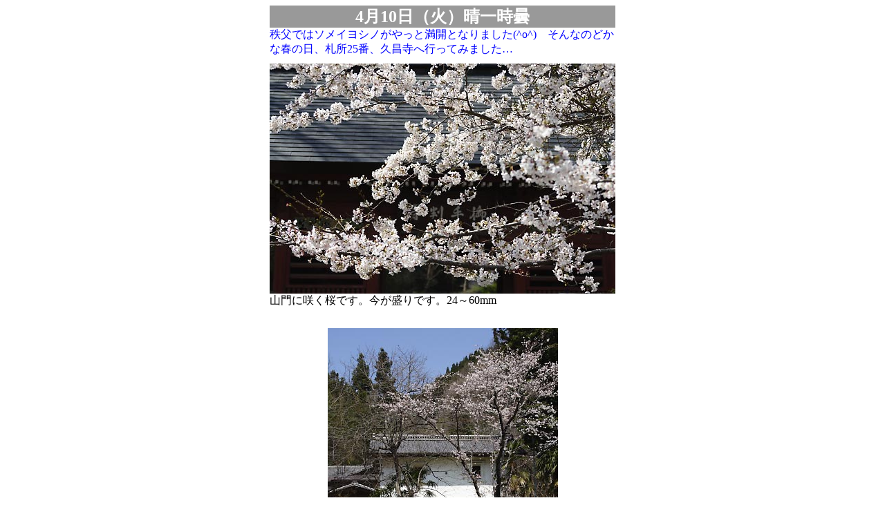

--- FILE ---
content_type: text/html
request_url: https://xn--g7q454egef171bb6f.jp/dejikame2/2007/04/04102007/0410.html
body_size: 1004
content:
<HTML>  
<HEAD>
  <META NAME="GENERATOR" CONTENT="Adobe PageMill 3.0J Mac">
  <META HTTP-EQUIV="Content-Type" CONTENT="text/html;CHARSET=x-sjis">
  <TITLE>久昌寺にて</TITLE>
<STYLE type="text/css">
  <!--
A:link { color: blue; text-decoration: none }
A:visited {color: gray; text-decoration: none}
A:active { color:#ff99ff; text-decoration: none}
A:hover {color:#ff99ff; text-decoration: none }
  -->
</STYLE>
</HEAD>
<BODY BGCOLOR="#ffffff" LINK="#0000ff" ALINK="#0000ff" VLINK="#999999">

<P><CENTER><TABLE WIDTH="450" BORDER="0" CELLSPACING="0" CELLPADDING="0"
HEIGHT="1954">
  <TR>
    <TD WIDTH="100%" HEIGHT="29" BGCOLOR="#999999">
      <P><CENTER><B><FONT COLOR="#ffffff" SIZE="+2">4月10日（火）晴一時曇</FONT></B></CENTER></TD>
  </TR>
  <TR>
    <TD HEIGHT="36"><FONT COLOR="#0000ff">秩父ではソメイヨシノがやっと満開となりました(^o^)　そんなのどかな春の日、札所25番、久昌寺へ行ってみました…</FONT></TD> 
  </TR>
  <TR>
    <TD WIDTH="100%" HEIGHT="393"><IMG SRC="04101.jpg" WIDTH="500"
      HEIGHT="333" ALIGN="BOTTOM" BORDER="0" NATURALSIZEFLAG="3"><BR>
      山門に咲く桜です。今が盛りです。24～60mm<BR>
      　　　　　</TD> 
  </TR>
  <TR>
    <TD HEIGHT="378">
      <P><CENTER><IMG SRC="04102.jpg" WIDTH="333" HEIGHT="500" ALIGN="BOTTOM"
      BORDER="0" NATURALSIZEFLAG="3"></CENTER></P>

      <P>弁天池脇の納経所への道。桜と菜の花が春の日を演出しています。24～60mm<BR>
      　　　　　
    </TD> 
  </TR>
  <TR>
    <TD WIDTH="100%" HEIGHT="377"><IMG SRC="04103.jpg" WIDTH="500"
      HEIGHT="333" ALIGN="BOTTOM" BORDER="0" NATURALSIZEFLAG="3"><BR>
      池のほとりには菜の花が咲き誇っていました。弁天池越しに遥か秩父市街地が望めます。10～22mm<BR>
      　　　　　</TD>
  </TR>
  <TR>
    <TD HEIGHT="378">
      <P><CENTER><IMG SRC="04104.jpg" WIDTH="500" HEIGHT="333" ALIGN="BOTTOM"
      BORDER="0" NATURALSIZEFLAG="3"><BR>
      う～ん、春ですねぇ(^.^)　10～22mm<BR>
      　　　　</CENTER></TD> 
  </TR>
  <TR>
    <TD HEIGHT="362"><IMG SRC="04105.jpg" WIDTH="500" HEIGHT="333"
      ALIGN="BOTTOM" BORDER="0" NATURALSIZEFLAG="3"><BR>
      池越しに観音堂が望めます。池に映る屋根がここの定番です。24～60mm</TD> 
  </TR>
</TABLE></CENTER></P>

<P><CENTER><A HREF="../../../../index.html" TARGET="_parent">写真館top</A></CENTER>

</BODY>
</HTML>
